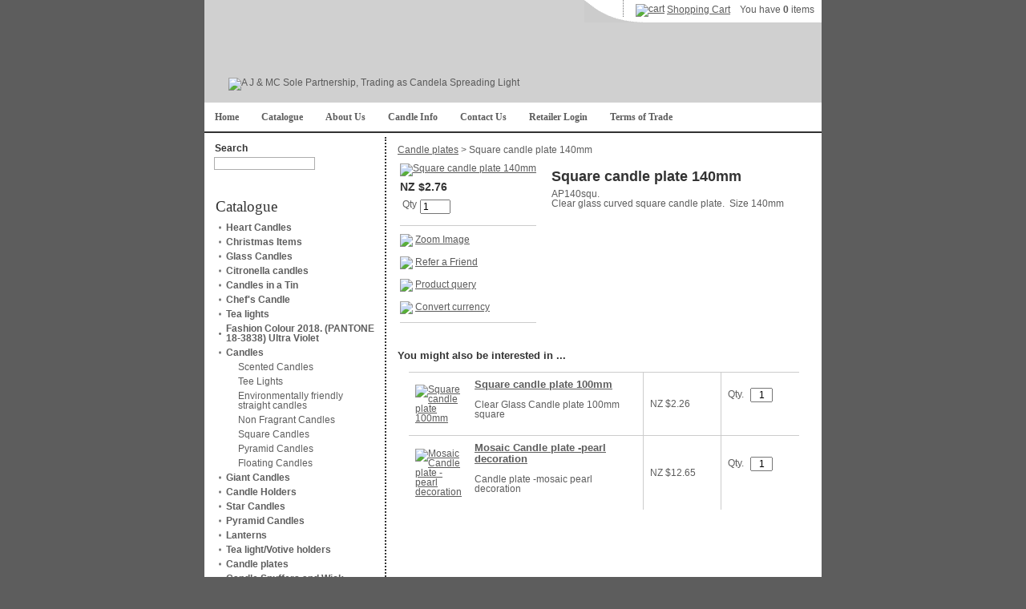

--- FILE ---
content_type: text/html; charset=iso-8859-1
request_url: http://www.candela.co.nz/shop/Candle+plates/Square+candle+plate+140mm.html
body_size: 10308
content:
<!DOCTYPE html PUBLIC "-//W3C//DTD XHTML 1.0 Transitional//EN" "http://www.w3.org/TR/xhtml1/DTD/xhtml1-transitional.dtd">
<html lang="en">
<head>







	<title>Candles and Candle holders</title>

	<meta name="description" content="Candela imports natural wax candles and Ethnic &amp; Western design Candle holders. We are a wholesale candle company that sells through our website or wholesale stores." />
	<meta name="keywords" content="Candles,Wholesale candles,candleholders,Tapers,Pillars,Palm wax candles, Candle holders, Hurricane lamps,candelabras" />
	<meta name="robots" content="" />
<link rel="canonical" href="http://www.candela.co.nz/shop/Candle+plates/Square+candle+plate+140mm.html" />





	<meta property='og:image' content='https://secure.zeald.comhttps://zdn.nz/site/candela/images/items/P1000914.1.jpg'/>
	


	<!-- BLOCK:Head -->

	

	<style type='text/css'>





  @import "/candela/stylesheet/x_b/chrome/c/NTcF0anL-7RmNbOZj/template/190/template_style.css";
  @import "/candela/stylesheet/x_b/chrome/c/NTcF0anL-7RmNbOZj/page/68/page_style.css";



  



		
	</style>
	<script language="javascript" type="text/javascript">var doonload=false;</script>
  <script src="http://www.candela.co.nz/process/x_g/NTcF0anL%2djxF8b0Mj/mv_display/zest_controller.js" type="text/javascript" language="javascript" ></script>

	<script language="javascript" type="text/javascript">//<![CDATA[
function ajax_topcart_content() { var a = arguments; ;x = rs_init_object( 'POST', "/candela/process", "nc=1", "mv_display=ajax_action_ajax_topcart_content&remote_sub=ajax_topcart_content&mv_pc=S&id=nsession", Array.prototype.slice.call(arguments).slice(0, a.length-1 ),          a[a.length-1]
);}

//]]></script>
<script language="javascript" type="text/javascript">//<![CDATA[

	function retrieve_price() { var a = arguments; ;x = rs_init_object( 'POST', "/candela/process", "nc=1", "mv_display=ajax_action_retrieve_price&remote_sub=retrieve_price&mv_pc=S&id=nsession", Array.prototype.slice.call(arguments).slice(0, a.length-1 ),          a[a.length-1]
);}


function update_specials( sku, rrp, now ) {
	var price_rrp = document.getElementById( 'price_rrp_' + sku );
	if ( !price_rrp ) return;
	price_rrp.innerHTML = rrp;
        if(document.getElementById( 'price_now_' + sku )){
	document.getElementById( 'price_now_' + sku ).innerHTML = now;
        }
	// calculate the saving
	var re = /^(\D*)/;
	var symbol = rrp.match( re, '$1' )[0];
	var rf = /[^0-9\.]+/g;
        rrp = parseFloat( rrp.replace( rf, '' ) );
        now = parseFloat( now.replace( rf, '' ) );
	var diff = ( rrp - now ).toFixed( 2 );
	document.getElementById( 'price_save_' + sku ).innerHTML = symbol + diff;
}

var option_values = {};
var options = {};
var qty = {};

function recalc_quantity( el, sku, qty ){
	 recalc_price( el, sku, qty );
}

window.price_hooks = new Array();
function recalc_price( el, sku, qty ) {
	if( typeof qty === 'undefined' ){
               var qtyfield = el.form.mv_order_quantity;        
               if( typeof qtyfield === 'undefined' ){
                    qty = 1;
               }else{
                    qty = el.form.mv_order_quantity.value;      
                }
	}
	form = el.form;
	if ( !sku ) sku = el.form.mv_order_item.value;
	if ( !sku ) return alert( 'Cannot determine product sku' );
	if ( !option_values[sku] ) option_values[sku] = new Array();

	// if form exist
	// then do the mapping of option_values
	if(form) {
		if( form.mv_item_option ){
			var optNames = form.mv_item_option.tagName ? new Array( form.mv_item_option ) : form.mv_item_option;
			for( var i = 0; i < optNames.length; i++ ) {
				var name = optNames[i].value;
				option_values[sku].push( name + '::' + input_value( form.elements[ 'mv_order_' + name ] ) );
			}
		}
		if( form.mv_sku){
			var optNames = form.mv_sku.tagName ? new Array( form.mv_sku ) : form.mv_sku;
			for( var i = 0; i < optNames.length; i++ ) {
				var name = optNames[i].value;
				option_values[sku].push(input_value( form.elements[ 'mv_sku' ] ) );
			}
		}
	}

    set_calculating(sku);
    retrieve_price( sku, option_values[sku].join('||'), '', qty, function( content ) {
		content = content.replace( /^\s*/, '' );
		content = content.replace( /\s*$/, '' );
		var prices = content.split( '||' );
		if ( prices.length != 2 ) return;
		var price_el = document.getElementById( 'product_price_' + sku );
	        // add google Microdata - price support
                //prices[0].replace( /^\D*/, '' )
		if ( price_el ) price_el.innerHTML = '<span itemprop="price">'+prices[0]+'</span>';

		// do we need to update a specials box?
		update_specials( sku, prices[1], prices[0] );

		// fire off an update price event
		var hooks = window.price_hooks;
		if (hooks.length) {
			for (var i=0; i < hooks.length; i++) {

				// if a hook was defined, fire it passing the new price data
				if (typeof hooks[i] == 'function') {
					hooks[i](sku, prices[1], prices[0]);
				}
			}
		}
	} );
}
function set_calculating(sku) {
    var el = document.getElementById('product_price_'+sku);
    if ( el ) {
        el.innerHTML = '&nbsp;<span style="font-size:smaller;">Calculating...</span>';
    }
}



function ajax_retrieve_image() { var a = arguments; ;x = rs_init_object( 'POST', "/candela/process", "nc=1", "mv_display=ajax_action_ajax_retrieve_image&remote_sub=ajax_retrieve_image&mv_pc=S&id=nsession", Array.prototype.slice.call(arguments).slice(0, a.length-1 ),          a[a.length-1]
);}


// method to cache & swap images as requested
window.image_cache = new Object();
function swapImage( src, imageId, width ) {
	if ( !imageId ) imageId = 'prodimg';
	if ( window.image_cache[src] ) {
		document.getElementById( imageId ).src = window.image_cache[src];
	} else {
		var wrap = document.getElementById( imageId + '_wrap' );
		wrap.innerHTML = '<img src="/interchange-5/en_US/throbber.gif" title="Loading..." />';
		ajax_retrieve_image( src, imageId, width, function( content ) {
			wrap.innerHTML = content;
			window.image_cache[src] = document.getElementById( imageId ).src;
		} );
	}
}


//]]></script>

	
	










	<!-- /BLOCK:Head -->
</head>
<body class="body ">










<!-- noindex -->
	

	
	  
	

	
	







<div class="wrapper">
    <div class="header">
        <div class="content_header">
	<div id="c150" class="component_ContentDisplay_Header" data-parent="190">
	
		
		<div class="header_inner">
			<a  href="http://www.candela.co.nz/"><img id="logo" src="https://zdn.nz/site/candela/images/basic_theme/logo.gif" alt="A J & MC Sole Partnership,  Trading as Candela Spreading Light" title="A J & MC Sole Partnership,  Trading as Candela Spreading Light" /></a>
			
			<div class="header_alt">
				<div class="content_header_alt">
	<div id="c273" class="component_OrderProcess_TopCart" data-parent="150">
	






<script src="http://www.candela.co.nz/process/x_lv/1%2e4/mv_display/ajax.js" type="text/javascript" language="javascript" ></script>









<div id="mini_cart">



<div class="mini_cart">


	
    
      
    
	<a href="https://secure.zeald.com/candela/basket.html" rel="nofollow"><img src="https://zdn.nz/site/candela/images/basic_theme/cart.gif" alt="cart"/></a>

    
	<a href="https://secure.zeald.com/candela/basket.html" rel="nofollow" class="cart_text_size">Shopping Cart</a>


      
<span class="topcart_items">


	&nbsp;&nbsp;    You have <strong>0</strong> items &nbsp;&nbsp;

    
    


</span>

        
    






</div>

</div>



	</div>
		</div>
			</div>
			
		</div>

	</div>
		</div>
    </div>
    <table class="menu_bar" cellpadding="0" cellspacing="0"><tr><td>
        <div class="content_menubar">
	<div id="c120" class="component_Navigation_ContentTabs" data-parent="190">
	

<div class="content_tabs">
	






	<nav id="content-tabs-mega-menu">
		
	

		<ul>
			
				<li class="tab  home ">
					

					<a href="http://www.candela.co.nz/" >Home</a>
					
				</li>
			
				<li class="tab  sel ">
					

					<a href="http://www.candela.co.nz/shop.html" >Catalogue</a>
					
				</li>
			
				<li class="tab  ">
					

					<a href="http://www.candela.co.nz/About+Us.html" rel="nofollow">About Us</a>
					
				</li>
			
				<li class="tab  ">
					

					<a href="http://www.candela.co.nz/Candle+Info.html" rel="nofollow">Candle Info</a>
					
				</li>
			
				<li class="tab  ">
					

					<a href="http://www.candela.co.nz/Contact+Us.html" >Contact Us</a>
					
				</li>
			
				<li class="tab  ">
					

					<a href="https://secure.zeald.com/candela/customerservice.html" >Retailer Login</a>
					
				</li>
			
				<li class="tab  ">
					

					<a href="http://www.candela.co.nz/Terms+of+Trade.html" rel="nofollow">Terms of Trade</a>
					
				</li>
			
		</ul>
	</nav>






</div>

	</div>
		</div>
	</td></tr></table>
	<table border="0" cellpadding="0" cellspacing="0" class="document">
		<tr>
			<td class="col_left">
				<!--Left col start-->
				
				<div class="content_left">
	<div id="c200" class="component_Navigation_SearchBox" data-parent="190">
	
<div class='search_box'>

<div class='search_title'>Search</div>
<form action="https://secure.zeald.com/candela/results.html" method="get">
<input type="text" name="q" class="search_criteria"  /><input  type="submit" class="zbtn search_button" value="Search" style="background:url( https://zdn.nz/site/candela/images/basic_theme/btn_search_go.gif ) no-repeat; width:28px; height:19px;" />
</form>
</div>

	</div>
		</div><div class="content_left">
	<div id="c199" class="component_Navigation_ProductDropMenu" data-parent="190">
	

	
           
       



<!-- noindex -->

    









<div id="drop_menu">






		<div class="drop_menu_title">
			<h6>Catalogue</h6>
		</div>
		


<script language="javascript" type="text/javascript">
<!--
	function h(div) {
		div = document.getElementById(div);
		var cur = Number(div.className.slice(-1));
		cur = (cur == 1 ? 2 : 1);
		div.className = div.className.slice(0,-1) + cur;
	}
// -->
</script>
<script src="http://www.candela.co.nz/process/x_g/NTcF0anL%2djxF8b0Mj/mv_display/droptreejs_fe.js" type="text/javascript" language="javascript" ></script>
			<ul id="cmdt_0_0" class="dt_lvl0">
				<li class="sel" id="cmfirst">
					<div id="cmdt_1_1d" class="dt_istate1" onclick=""><a href="http://www.candela.co.nz/shop/HeartCandles.html">Heart Candles</a></div><input type="hidden" name="move_item_drag" value="" class="move-item-inputs">
				</li>
				<li class="sel">
					<div id="cmdt_1_2d" class="dt_istate1" onclick=""><a href="http://www.candela.co.nz/shop/Christmas+Items.html">Christmas Items</a></div><input type="hidden" name="move_item_drag" value="" class="move-item-inputs">
				</li>
				<li class="sel">
					<div id="cmdt_1_3d" class="dt_istate1" onclick=""><a href="http://www.candela.co.nz/shop/Glass+Candles.html">Glass Candles</a></div><input type="hidden" name="move_item_drag" value="" class="move-item-inputs">
				</li>
				<li class="sel">
					<div id="cmdt_1_4d" class="dt_istate1" onclick=""><a href="http://www.candela.co.nz/shop/Citronella+candles.html">Citronella candles</a></div><input type="hidden" name="move_item_drag" value="" class="move-item-inputs">
				</li>
				<li class="sel">
					<div id="cmdt_1_5d" class="dt_istate1" onclick=""><a href="http://www.candela.co.nz/shop/Candles+in+a+Tin.html">Candles in a Tin</a></div><input type="hidden" name="move_item_drag" value="" class="move-item-inputs">
				</li>
				<li class="sel">
					<div id="cmdt_1_6d" class="dt_istate1" onclick=""><a href="http://www.candela.co.nz/shop/Chefs+Candle.html">Chef's Candle</a></div><input type="hidden" name="move_item_drag" value="" class="move-item-inputs">
				</li>
				<li class="sel">
					<div id="cmdt_1_7d" class="dt_istate1" onclick=""><a href="http://www.candela.co.nz/shop/Tea+lights.html">Tea lights</a></div><input type="hidden" name="move_item_drag" value="" class="move-item-inputs">
				</li>
				<li class="sel">
					<div id="cmdt_1_8d" class="dt_istate1" onclick=""><a href="http://www.candela.co.nz/shop/Fashion+Colour+2018.html">Fashion Colour 2018.  (PANTONE 18-3838) Ultra Violet</a></div><input type="hidden" name="move_item_drag" value="" class="move-item-inputs">
				</li>
				<li class="sel">
					<div id="cmdt_1_9d" class="dt_state1" onclick="dropit('cmdt_1_9');"><span class="dt_link"><a href="http://www.candela.co.nz/shop/Candles.html">Candles</a></span></div><input type="hidden" name="move_item_drag" value="" class="move-item-inputs">
					<ul id="cmdt_1_9" class="dt_lvl1">
					<script language="javascript" type="text/javascript">dropinit=1;dropit('1;cmdt_1_9');</script>
						<li id="cm_lvl2_first">
							<div id="cmdt_2_10d" class="dt_istate1" onclick=""><a href="http://www.candela.co.nz/shop/Candles/Scented+Candles.html">Scented Candles</a></div><input type="hidden" name="move_item_drag" value="" class="move-item-inputs">
						</li>
						<li>
							<div id="cmdt_2_11d" class="dt_istate1" onclick=""><a href="http://www.candela.co.nz/shop/Candles/Tee+Lights.html">Tee Lights</a></div><input type="hidden" name="move_item_drag" value="" class="move-item-inputs">
						</li>
						<li>
							<div id="cmdt_2_12d" class="dt_istate1" onclick=""><a href="http://www.candela.co.nz/shop/Candles/Environmentally+friendly+straight+candles.html">Environmentally friendly straight candles</a></div><input type="hidden" name="move_item_drag" value="" class="move-item-inputs">
						</li>
						<li>
							<div id="cmdt_2_13d" class="dt_istate1" onclick=""><a href="http://www.candela.co.nz/shop/Candles/Non+Fragrant+Candles.html">Non Fragrant Candles</a></div><input type="hidden" name="move_item_drag" value="" class="move-item-inputs">
						</li>
						<li>
							<div id="cmdt_2_14d" class="dt_istate1" onclick=""><a href="http://www.candela.co.nz/shop/Candles/Square+Candles.html">Square Candles</a></div><input type="hidden" name="move_item_drag" value="" class="move-item-inputs">
						</li>
						<li>
							<div id="cmdt_2_15d" class="dt_istate1" onclick=""><a href="http://www.candela.co.nz/shop/Candles/Pyramid+Candles.html">Pyramid Candles</a></div><input type="hidden" name="move_item_drag" value="" class="move-item-inputs">
						</li>
						<li>
							<div id="cmdt_2_16d" class="dt_istate1" onclick=""><a href="http://www.candela.co.nz/shop/Candles/Floating+Candles.html">Floating Candles</a></div><input type="hidden" name="move_item_drag" value="" class="move-item-inputs">
						</li>
					</ul>
				</li>
				<li class="sel">
					<div id="cmdt_1_17d" class="dt_istate1" onclick=""><a href="http://www.candela.co.nz/shop/Giant+Candles.html">Giant Candles</a></div><input type="hidden" name="move_item_drag" value="" class="move-item-inputs">
				</li>
				<li class="sel">
					<div id="cmdt_1_18d" class="dt_istate1" onclick=""><a href="http://www.candela.co.nz/shop/Candle+Holders.html">Candle Holders</a></div><input type="hidden" name="move_item_drag" value="" class="move-item-inputs">
				</li>
				<li class="sel">
					<div id="cmdt_1_19d" class="dt_istate1" onclick=""><a href="http://www.candela.co.nz/shop/Star+Candles.html">Star Candles</a></div><input type="hidden" name="move_item_drag" value="" class="move-item-inputs">
				</li>
				<li class="sel">
					<div id="cmdt_1_20d" class="dt_istate1" onclick=""><a href="http://www.candela.co.nz/shop/Pyramid+Candles.html">Pyramid Candles</a></div><input type="hidden" name="move_item_drag" value="" class="move-item-inputs">
				</li>
				<li class="sel">
					<div id="cmdt_1_21d" class="dt_istate1" onclick=""><a href="http://www.candela.co.nz/shop/Lanterns.html">Lanterns</a></div><input type="hidden" name="move_item_drag" value="" class="move-item-inputs">
				</li>
				<li class="sel">
					<div id="cmdt_1_22d" class="dt_istate1" onclick=""><a href="http://www.candela.co.nz/shop/Tea+lightVotive+holders.html">Tea light/Votive holders</a></div><input type="hidden" name="move_item_drag" value="" class="move-item-inputs">
				</li>
				<li class="sel">
					<div id="cmdt_1_23d" class="dt_istate1" onclick=""><a href="http://www.candela.co.nz/shop/Candle+plates.html">Candle plates</a></div><input type="hidden" name="move_item_drag" value="" class="move-item-inputs">
				</li>
				<li class="sel">
					<div id="cmdt_1_24d" class="dt_istate1" onclick=""><a href="http://www.candela.co.nz/shop/Candle+Snuffers+and+Wick+Trimmers.html">Candle Snuffers and Wick Trimmers</a></div><input type="hidden" name="move_item_drag" value="" class="move-item-inputs">
				</li>
				<li class="sel">
					<div id="cmdt_1_25d" class="dt_state1" onclick="dropit('cmdt_1_25');"><span class="dt_link"><a href="http://www.candela.co.nz/shop/OTHER+ITEMS+FROM+CANDELA.html">OTHER ITEMS FROM CANDELA</a></span></div><input type="hidden" name="move_item_drag" value="" class="move-item-inputs">
					<ul id="cmdt_1_25" class="dt_lvl1">
					<script language="javascript" type="text/javascript">dropinit=1;dropit('1;cmdt_1_25');</script>
						<li id="cm_lvl2_first">
							<div id="cmdt_2_26d" class="dt_istate1" onclick=""><a href="http://www.candela.co.nz/shop/OTHER+ITEMS+FROM+CANDELA/Thermometer+IndoorOutdoor+MaximumMinimum.html">Thermometer Indoor/Outdoor Maximum/Minimum</a></div><input type="hidden" name="move_item_drag" value="" class="move-item-inputs">
						</li>
					</ul>
				</li>
				<li class="sel">
					<div id="cmdt_1_27d" class="dt_istate1" onclick=""><a href="http://www.candela.co.nz/shop/IBC+Tank+outlet+Parts.html">IBC Tank outlet Parts</a></div><input type="hidden" name="move_item_drag" value="" class="move-item-inputs">
				</li>
				<li class="sel">
					<div id="cmdt_1_28d" class="dt_istate1" onclick=""><a href="http://www.candela.co.nz/shop/Fitbit+Charge+3+smart+watch+strap.html">Fitbit Charge 3 smart watch strap</a></div><input type="hidden" name="move_item_drag" value="" class="move-item-inputs">
				</li>
			</ul>

</div>

<!-- index -->


	</div>
		</div>
				<!--left col end-->
			</td>
			<td class="content content_leftonly">
				<!-- index -->
				<div class="content_main">
	<div id="c413" class="component_Navigation_BreadCrumb" data-parent="190">
	
<!-- noindex -->

<div class="breadcrumb" itemprop="breadcrumb">
	 


<a href="http://www.candela.co.nz/shop/Candle+plates.html">Candle plates</a> > Square candle plate 140mm</div>


<!-- index -->

	</div>
		</div><div class="content_main">
	<div id="c68" class="component_ProductDisplay_ProductView" data-parent="">
	






	





















	










<script language="javascript" type="text/javascript">//<![CDATA[


	function showCurrencyConverter(price) {
	price = price.match(/[\d\.]+/g);
      var url = 'http://www.candela.co.nz/currency_converter/x_price/productprice.html';
      url = url.replace('productprice',price);
      oWindow = window.open(url,'currencyconverter','width=300,height=250,scrollbars=1,resizable=1');
	}


//]]></script>






<table id="saleitem">
	<tr>
		<td class="c1">
			
<span id="prodimg_AP140squ_wrap"><a href="https://zdn.nz/site/candela/images/large/P1000914.JPG" target="nwindow" rel="nofollow" class="but"><img src="https://zdn.nz/site/candela/images/items/P1000914.1.jpg" class="prodimg" alt="Square candle plate 140mm" id="prodimg_AP140squ"/></a></span><br />

			
<div class="price"><meta itemprop="price" content="2.76" /><span id="product_price_AP140squ">NZ $2.76</span> </div>

			

			<script language="javascript" type="text/javascript">//<![CDATA[

				function validate_product_form( form ) {
					var sku = form.mv_order_item.value;
                                        if (typeof(form.mv_order_quantity) != 'undefined' && parseFloat(form.mv_order_quantity.value) < 1){ form.mv_order_quantity.value = parseFloat(form.mv_order_quantity.value);}
					if( typeof( validate_options ) == 'object' && typeof( validate_options[sku] ) == 'function' ) {
						return validate_options[sku]( form );
					}
					return true;
				}

                    	        function get_optioned_price( sku ) {
                                         var pr = document.getElementById('product_price_'+sku).innerHTML;
                                         return pr.replace(',','');
                                }

			
//]]></script>
			<form action="https://secure.zeald.com/candela/process/x_68/shop+Candle+plates+Square+candle+plate+140mm.html" method="POST" id="prodform" name="prodform" onsubmit="return validate_product_form( this );">
			<input type="hidden" name="mv_doit" value="refresh" />
			<input type="hidden" name="mv_session_id" value="nsession" />
			<input type="hidden" name="mv_cartname" value="main" />
			<input type="hidden" name="z_bounce" value="1" />
			<input type="hidden" name="mv_successpage" value="basket/x_addtocart/AP140squ" />
			<input type="hidden" name="mv_nextpage" value="basket/x_addtocart/AP140squ" />
			<input type="hidden" name="mv_order_item" value="AP140squ" />
			<input type="hidden" name="mv_click" value="track_sku" />
			<table>
				<tr>
					<td>Qty</td>
					<td><input value="1" name="mv_order_quantity" type="text" class="qty"/></td>
					<td><input  type="submit" class="zbtn btn_addcart add_to_cart_button" value="Add To Cart" style="background:url( https://zdn.nz/site/candela/images/basic_theme/btn_add.gif ) no-repeat; width:81px; height:19px;" /></td>
				</tr>
			</table>
		</form>

			


			

		<div id="product_tools">
			<div><a href="https://zdn.nz/site/candela/images/large/P1000914.JPG" target="nwindow" rel="nofollow" class="ico"><img src="https://zdn.nz/site/candela/images/basic_theme/images.gif" style="vertical-align:middle;"/></a> <a href="https://zdn.nz/site/candela/images/large/P1000914.JPG" target="nwindow" rel="nofollow" class="but">Zoom Image</a></div>
			<br/><div><a href="http://www.candela.co.nz/referral/x_catid//sku/AP140squ.html" rel="nofollow" class="ico"><img src="https://zdn.nz/site/candela/images/basic_theme/ico_refer.gif" style="vertical-align:middle;"/></a> <a href="http://www.candela.co.nz/referral/x_catid//sku/AP140squ.html" rel="nofollow" class="but">Refer a Friend</a></div>
			<br/><div><a href="http://www.candela.co.nz/enquiry/x_catid//sku/AP140squ.html" rel="nofollow" class="ico"><img src="https://zdn.nz/site/candela/images/basic_theme/ico_email.gif" style="vertical-align:middle;"/></a> <a href="http://www.candela.co.nz/enquiry/x_catid//sku/AP140squ.html" rel="nofollow" class="but">Product query</a></div>
			<br/><div><a href="javascript:showCurrencyConverter(get_optioned_price('AP140squ'));" class="ico"><img src="https://zdn.nz/site/candela/images/basic_theme/ico_currency.gif" style="vertical-align:middle;"/></a> <a href="javascript:showCurrencyConverter(get_optioned_price('AP140squ'));">Convert currency</a></div>
		</div>

		
		</td>
		<td class="c2">
			
			
			<h1>Square candle plate 140mm</h1>
			


			<div id="product_text">
				AP140squ.<br />
Clear glass curved square candle plate.&#160; Size 140mm
				
			</div>
		</td>
	</tr>
</table>







	</div>
		</div><div class="content_main">
	<div id="c304" class="component_ProductDisplay_CrossSellHorizontal" data-parent="68">
	
<section class="cross-sell">
	
		<h3>You might also be interested in ...</h3>




	
	
		<div class="content_cross_results">
	<div id="c426" class="component_ProductDisplay_CatView" data-parent="68">
	
<div id="feedback"></div>














































<script language="javascript" type="text/javascript">//<![CDATA[

	function validate_cat_form( form ) {
		var sku = form.mv_order_item.value;
                if (typeof(form.mv_order_quantity) != 'undefined' && parseFloat(form.mv_order_quantity.value) < 1){  form.mv_order_quantity.value = parseFloat(form.mv_order_quantity.value);}
		if( typeof( validate_options ) == 'object' && typeof( validate_options[sku] ) == 'function' ) {
			return validate_options[sku]( form );
		}
		return true;
	}

//]]></script>






<table class="catview">
	
	
	<tr>
		<td class="img"><a href="http://www.candela.co.nz/shop/Candle+plates/Square+candle+plate+100mm.html"><span id="prodimg_AP100squ_wrap"><img src="https://zdn.nz/site/candela/images/thumb/P1000914_thumb.jpg" alt="Square candle plate 100mm" id="prodimg_AP100squ" /></span></a></td>
		<td class="item">
			<h4><a href="http://www.candela.co.nz/shop/Candle+plates/Square+candle+plate+100mm.html">Square candle plate 100mm</a></h4>
			
			<p>Clear Glass Candle plate 100mm square</p>
		</td>
		
		<td class="price">
			<meta itemprop="price" content="2.26" /><span id="product_price_AP100squ">NZ $2.26</span> 
			
		</td>
		
		
		<td class="order"><form action="https://secure.zeald.com/candela/process/x_426/shop+Candle+plates+Square+candle+plate+140mm.html" method="POST" name="prodform" onsubmit="return validate_cat_form( this );">
				<input type="hidden" name="mv_doit" value="refresh" />
				<input type="hidden" name="mv_session_id" value="nsession" />
				<input type="hidden" name="mv_cartname" value="main" />
				<input type="hidden" name="z_bounce" value="1" />
				<input type="hidden" name="mv_successpage" value="basket" />
				<input type="hidden" name="mv_nextpage" value="basket" />
				<input type="hidden" name="mv_order_item" value="AP100squ" />
				<input type="hidden" name="mv_click" value="track_sku" />
				Qty. <input value="1" name="mv_order_quantity" type="text" class="qty"/><br />
				
				<input  type="submit" class="zbtn cat_btn add_to_cart_button" value="Add To Cart" style="background:url( https://zdn.nz/site/candela/images/basic_theme/btn_add.gif ) no-repeat; width:81px; height:19px;" />
				</form></td>
	</tr>
	
	<tr>
		<td class="img"><a href="http://www.candela.co.nz/shop/Candle+plates/Mosaic+Candle+plate+-pearl+decoration-2.html"><span id="prodimg_D6plate_wrap"><img src="https://zdn.nz/site/candela/images/thumb/DSC_0046.JPG" alt="Mosaic Candle plate -pearl decoration" id="prodimg_D6plate" /></span></a></td>
		<td class="item">
			<h4><a href="http://www.candela.co.nz/shop/Candle+plates/Mosaic+Candle+plate+-pearl+decoration-2.html">Mosaic Candle plate -pearl decoration</a></h4>
			
			<p>Candle plate -mosaic pearl decoration</p>
		</td>
		
		<td class="price">
			<meta itemprop="price" content="12.65" /><span id="product_price_D6plate">NZ $12.65</span> 
			
		</td>
		
		
		<td class="order"><form action="https://secure.zeald.com/candela/process/x_426/shop+Candle+plates+Square+candle+plate+140mm.html" method="POST" name="prodform" onsubmit="return validate_cat_form( this );">
				<input type="hidden" name="mv_doit" value="refresh" />
				<input type="hidden" name="mv_session_id" value="nsession" />
				<input type="hidden" name="mv_cartname" value="main" />
				<input type="hidden" name="z_bounce" value="1" />
				<input type="hidden" name="mv_successpage" value="basket" />
				<input type="hidden" name="mv_nextpage" value="basket" />
				<input type="hidden" name="mv_order_item" value="D6plate" />
				<input type="hidden" name="mv_click" value="track_sku" />
				Qty. <input value="1" name="mv_order_quantity" type="text" class="qty"/><br />
				
				<input  type="submit" class="zbtn cat_btn add_to_cart_button" value="Add To Cart" style="background:url( https://zdn.nz/site/candela/images/basic_theme/btn_add.gif ) no-repeat; width:81px; height:19px;" />
				</form></td>
	</tr>
	
	
</table>




	</div>
		</div>
	
</section>
	</div>
		</div>
                <!-- noindex -->
			</td>
		</tr>
	</table>
  <div class="prefooter">
	
  </div>
	<div class="footer">
		<div class="content_footer">
	<div id="c148" class="component_ContentDisplay_Footer" data-parent="190">
	







<div class="std_footer">
		<div class="content_footer_menu">
	<div id="c198" class="component_Navigation_Menu" data-parent="190">
	
<div class="menu">


	<ul>
		<li class="menu menu_first"><a class="menu menu_first" href="http://www.candela.co.nz/Home.html">Home</a></li>
		<li class="menu"><a class="menu" href="http://www.candela.co.nz/websitemap.html">Site Map</a></li>
		<li class="menu"><a class="menu" href="#">Back to top</a></li></ul>

</div>



	</div>
		</div>
		<div class="copyright"><span class="footer_link"></span>2006 A J & MC Sole Partnership,  Trading as Candela Spreading Light. All rights reserved.</div>
</div>



<div id="pop-overlay" style="display: none;"></div>
<div id="pop-overlay-inner" style="display: none;">
	<button class="close"></button>
</div>
<script language="javascript" type="text/javascript">//<![CDATA[

	(function() {
		var body = document.querySelector('body');
		var popOverlay = document.getElementById('pop-overlay');
		var popInner = document.getElementById('pop-overlay-inner');

		
		var clearPop = function() {
			body.className = body.className.
				replace(/[\w-_]*pop-overlay[\w-_]*/g, '').
				replace(/\s+/, ' ').
				trim();
		}
		popInner.querySelector('.close').addEventListener('click', function(event) {
			event.stopPropagation();
			event.preventDefault();
			clearPop();
		});
			
		// bind click off the side of filters popup to close
		popInner.addEventListener('click', function(event) {
			event.stopPropagation();
		});
		popOverlay.addEventListener('click', function(event) {
			event.stopPropagation();
			clearPop();
		});
	})();

//]]></script>
	</div>
		</div>
	</div>
</div>


	



	
	

	
	
	
	
	

	
	
	







	

















	
		
	

</body>
</html>



--- FILE ---
content_type: text/css
request_url: http://www.candela.co.nz/candela/stylesheet/x_b/chrome/c/NTcF0anL-7RmNbOZj/template/190/template_style.css
body_size: 6605
content:
html {

}
body {
color: #5d5d5d;
background: #5d5d5d;
margin: 0;
padding:0;
text-align:center; font-family: Verdana, Sans-serif;
font-size:90%;
}
form {
margin: 0;
padding: 0;
}
p,td,div,h1,h2,h3,h4,h5,h6 {
font-family: Verdana, Sans-serif;
color: #5d5d5d;
}
p {
font: 1em Verdana, Sans-serif;
color: #5d5d5d;
}
th {
font-size:11px;
}
h1 {
font: bold 1.6em Arial, Sans-serif;
color: #333;
margin: 5px 0;
}
h2 {
font: bold 1.2em Georgia, Sans-serif;
color: #333;
margin: 5px 0;
margin: 5px 0;
}
h3 {
font: bold 1.1em verdana, Sans-serif;
color: #333;
margin: 4px 0;
margin: 5px 0;
}
h4 {
font: bold 1.1em Georgia, Sans-serif;
color: #5d5d5d;
margin: 5px 0;
}
h5 {
font: bold 1.2em Georgia, Sans-serif;
color: #333;background:#fff url('/site/candela/images/basic_theme/gradient.jpg') repeat-x top left;padding: 10px 0px 5px 10px;
margin: 3px 0;
margin: 5px 0;
}
h6 {
font: 1em Arial, Sans-serif;
color: red;
margin: 3px 0;
margin: 5px 0;
}
a {
color:#5a5a5a;
text-decoration: underline;
}
a:hover h1, a:hover h2, a:hover h3, a:hover h4, a:hover h5, a:hover h6 {
text-decoration: underline;
}
a:visited {
color: #737373;
}
a:active {
color: #5a5a5a;
text-decoration: underline;
}
a:hover {
color: #5a5a5a;
text-decoration: underline;
}
ul { list-style: square; padding-left: 20px; }
ul ul { padding-left:35px; }
a > img { border-style:none;}
a > img[border] { border-style:solid;}
hr, .hr {
clear:both;
display:block;
height:1px;
border:none;
border-top:solid 1px #ccc;
margin:0.5em 0;
}
ul {
margin-left: 0;
}
input.zbtn, body input.zbtn {
border: none;
cursor:pointer;
text-indent:-1000px;
}
input.btn, body div.wrapper a.btn, body div.wrapper a.btn:active, body div.wrapper a.btn:visited {

padding: 1px 10px;
text-transform: none;
text-decoration: none;
}
body div.wrapper a.btn {
padding-top: 2px;
padding-bottom: 2px;
}
input.btn:hover, body div.wrapper a.btn:hover {
text-decoration: none;
}
.component_ContentDisplay_Content ul li, .component_ProductDisplay_Product .full-description ul li, .component_ProductDisplay_ProductView ul li, .component_ProductDisplay_CatDesc ul li, .component_Misc_WebsiteTest ul li, .component_Membership_Login ul li, .plain_content ul li {
list-style-type: square;
padding-left: 10px;
}
.header {
width: 100%;
}
.menu_bar {
background:#fff;
border-bottom: solid 2px #333333;
margin: 0 0 5px 0;
width: 100%;
}
table.document {
width: 100%;
background: #fff;
clear:both;
}
div.prefooter {
clear:both;
width: 100%;
}
div.prefooter b, div.prefooter p, div.prefooter td, div.prefooter div {
color:#5d5d5d;
}
div.footer {
clear:both;
border-top: solid 2px #333;
background:#d0d0d0;
margin:5px 0;
padding:5px 0;
width: 100%;
}
div.wrapper {
width: 770px;
font-size:80%;
text-align:left;
margin:0px auto;
background: #fff;
}
.content_menubar {
display:block;
float:left;
clear:both;
width:100%;
}
.clear_both {
clear:both;
height:1px;
padding:0;
margin:0;
font-size:1px;
}
#extend_to_bottom {
clear:both;
height:1px;
padding:0;
margin:0;
font-size:1px;
}
div.content_left {
margin-right:5px;
}
div.content_right{
margin-left: px;
}
td.col_left {
vertical-align:top;
width:220px;
padding:0; }
td.content {
vertical-align:top;
}
.content_leftonly {
vertical-align:top;
}
.content_noleft {
vertical-align:top;
padding:0;
margin:0;
}
td.col_right {
vertical-align:top;
width:165px;
padding:0; }
select, input {
font-size: 1em;
}
textarea {
font:11px Verdana, Arial, Sans-serif;
}
.error {
color: red;
font-weight: bold;
}
#pagetitle {
font-family:Verdana, Arial, Sans-serif;
font-size:1.5em;
font-weight:bold;
margin:0.67em 0 0.67em 0;
}
div.menu_bar .left {
float:left;
}
.break {
clear:both;
height:1px;
padding:0;
margin:0;
font-size:1px;
}
#main div.special{border-bottom:solid #8B4 1px;padding:10px 10px 20px;}
#main a.stitle{font-size:11px;font-weight:bold;color:#6A3;}
#special_img{width:130px;padding:5px;text-align:center;background:#FFF;}
#prod_img{float:left;}
#contentfoot{background:#FFF;}
input.txt,textarea.txt{border:solid #333 1px;padding:2px;}
.alr{text-align:right;}
h2 img, h2 span{vertical-align:middle;}
#submenu {
font-family:Verdana, Arial, Sans-serif;
background-color:#ffffff;
border:1px solid #cbbd8d;
padding:10px 10px 15px 10px;
margin-bottom:10px;
}
@media print {
div.header, table.menu_bar, td.col_left, div.content_left, td.col_right, div.footer {
display:none;
}
div.content_main {
width: 90% ;
}
.no-print {
display:none;
}
}
.messagebox {
background:#dff6ae;
padding:20px;
margin:5px 0px;
display:block;
white-space: normal;
text-align:left;
position:relative;
border-radius: 4px;
}
.warningbox, .notice_warning {
background:#FEF9CF;
padding:20px;
margin:5px 0;
display:block;
white-space: normal;
text-align:left;
position:relative;
border-radius: 4px;
}
.errorbox {
min-height:50px;
padding:20px 20px 20px 70px;
background:#FFD7D7 url('/interchange-5/en_US/ico_error.gif') no-repeat scroll 20px 50%;
margin:5px 0px;
display:block;
white-space: normal;
text-align:left;
position:relative;
border-radius: 4px;
}
.errorbox h1 {
color: #DB0000;
}
.site-highlight {
background: #D1150C;
color: #fff;
font-weight: bold;
}
.site-subdued {
background: #eee;
}
.component_Template_Site { margin: 0; margin: 0; padding: 8px 14px; } .mini_cart {
font-family:arial,sans-serif;
position: relative;
}
.mini_cart a {
font-size:1em;
font-weight:normal;
cursor:pointer;
}
.mini_cart table#topcart_standard_content_alt td{
text-align: left;
}
.mini_cart a.cart_text_size {
font-size: 1em;
color: #5b5b5b;
}
.mini_cart img {
vertical-align:middle;
}
.mini_cart .mini_cart_items {
padding-top: 5px;
padding-bottom: 5px;
}
.mini_cart .checkbut {display:none;}
.mini_cart {
color: #5b5b5b;
}
.mini_cart div.mini_cart_message {
background: #fef9cf;
color: #ffa41c;
padding:5px;
padding-bottom:2em;
margin:0px;
display:block;
white-space: normal;
text-align:left;

position:relative;
}
.mini_cart a.close {
position: absolute;
display: block;
width: 50px;
font-size: 11px;
text-align: right;
bottom: 5px;
right: 5px;
}
.mini_cart div.hide_button {
text-align:right;
font-size:0.8em;
}
.mini_cart div.topcart_items{
color: #5d5d5d;
background: #fff;
z-index: 20000;
text-align:left;
padding:12px;
border:1px solid #cacaca;
-moz-box-shadow: 3px 3px 3px #cacaca;
-webkit-box-shadow: 3px 3px 3px #cacaca;
box-shadow: 3px 3px 3px #cacaca;
position: absolute;
top:100%;
right:0;
font-zie:11px;
width:340px;	}
.mini_cart div.topcart_items .item_lines .last_col{
width:23%;
text-align:right;
}
.mini_cart div.topcart_items .item_lines td.image{
padding-right:5px;
}
.mini_cart .price{
font-weight:bold;
font-size:0.9em;
}
.mini_cart div.topcart_items div.top{
clear:both; padding-bottom:5px;
}
.mini_cart div.topcart_items a{
font-weight:normal;
}
.mini_cart div.topcart_items a.link{
color:#878689;
}
.mini_cart div.topcart_items div.top_button{
font-size:0.8em; vertical-align:top;
float:right;
margin-top:-7px;	}
.mini_cart div.topcart_items table.item_lines{
width:100%;
border-top:1px solid #ccc; border-collapse:collapse; }
.mini_cart div.topcart_items table.item_lines tr.row td {
padding-top: 8px;
vertical-align: middle;
line-height:1.5em;
}
.mini_cart div.topcart_items table.item_lines #topcart_items_summary, .mini_cart div.topcart_items div.total_cost, .mini_cart div.topcart_items div.delivery_costs{
display: block;
text-align: right;
width: 100%;
padding:8px 0px;	}
.mini_cart div.topcart_items div.stock_message, .mini_cart div.topcart_items div#mini_ship_message{ color:#FC590C;
font-weight:bold;
margin-left:0;
padding-bottom:8px;
}
.mini_cart div.topcart_items table.item_lines td{
border:none !important;	}
.mini_cart div.topcart_items ul{
float: left;
list-style-type:none;
width:100%;
border-bottom:1px solid #ccc;
padding: 10px 5px 0px 0px;
}
.mini_cart div.topcart_items ul.button_section{
border:none;
font-size:0.8em;
}
.mini_cart div.topcart_items ul.total_cost li{
width:97%;
text-align:right;
}
.mini_cart div.topcart_items .shipping_section{
border-top:1px solid #ccc;	padding-top:10px;
margin-top:15px
}
.mini_cart div.topcart_items .shipping_section .shipmode{
font-size:0.8em;
}
.mini_cart div.topcart_items ul li{
float:left;
width:70%;
font-size:1.2em;
padding-right:0px;
}
.mini_cart div.topcart_items li.right{
text-align:right;
width:30%;
}
.mini_cart div.topcart_items ul#discounts_section li{
width:30%;
}
.mini_cart div.topcart_items ul#discounts_section li.right{
width:70%;
text-align:left;
} .mini_cart div.topcart_items li.discount{
color:#ff1111;
font-size:1em;
}
.mini_cart div.topcart_items .footer_section{
background:#dee6cc;
padding:5px;
}
.component_OrderProcess_TopCart { border-left: dotted 1px #6c6d6f;
margin: 0; margin: 0; padding: 5px 0px 0 15px; } .#c273.component_OrderProcess_TopCart {WIDTH: 215px! important;}#c273.component_OrderProcess_TopCart .mini_cart_message {display:none;} #c273.component_OrderProcess_TopCart { border-left: dotted 1px #6c6d6f;
margin: 0; padding: 5px 0px 0 15px; } .#c273.component_OrderProcess_TopCart {WIDTH: 215px! important;}#c273.component_OrderProcess_TopCart .mini_cart_message {display:none;} .plain_content {
height: 100%;
}
.component_ContentDisplay_Content { margin: 0; margin: 0; padding: 8px 14px; } #c410.component_ContentDisplay_Content { padding: 0px; } .search_box {
display:inline;
margin:0;
padding:0;
}
.search_box form {
line-height:0px;
margin:0 7px 0 7px;
padding:0 0 0 0;
display:inline;
}
.search_box input {
margin:0;
vertical-align:middle;
}
.search_box input.search_button {
margin-left:4px;
}
.search_box .search_title {
margin:3px 0px 3px 8px;
font-size:1em;
color:#333;
font-weight:bold;
}
.search_box .search_criteria {
width:120px;
border:solid 1px #adadad;
}
.search_box .cnr_btmleft {display:none;}
.component_Navigation_SearchBox { background: #fff url('https://zdn.nz/site/candela/images/basic_theme/gradient.jpg') repeat-x top left;
margin: 0; margin: 0; padding: 5px 0px 20px 0px; } #c200.component_Navigation_SearchBox { background: #fff url('https://zdn.nz/site/candela/images/basic_theme/gradient.jpg') repeat-x top left;
margin: 0; padding: 5px 0px 20px 0px; } .breadcrumb {
padding: 10px 14px 0 0;
}
.component_Navigation_BreadCrumb { margin: 0; margin: 0; padding: 8px 14px;padding-top: 0;
padding-bottom: 0; } #c413.component_Navigation_BreadCrumb { padding-top: 0;
padding-bottom: 0; } div.menu ul {
margin:0;
padding:0;
list-style:none;
}
div.menu li {
float:left;
margin-bottom:6px;
}
div.menu li a {
padding:0 7px;
border-left: solid 1px #bdbdbd;
}
div.menu li a, div.menu li a:hover, div.menu li a:visited, div.menu li a:active {
color: #575757;
text-decoration: none;
}
div.menu li a.menu_first {
border-left: none;
}
.component_Navigation_Menu { margin: 0; margin: 0; padding: 0; } #drop_menu {

}
#dropmenu div {

margin:0;
}
#dropmenu span {

margin:0;
}
#drop_menu li{
display:block;
cursor:pointer;
;

border:none;
margin:0;
}
#drop_menu img{
margin:0;

}
#drop_menu a{
margin:0;

}
#cmdt_0_0 ul{

display:none;
}
#cmdt_0_0{

border-top:none;
}
#drop_menu ul.dt_lvl0 li div a {
font-size:1em;
font-weight: normal;

}
#drop_menu ul.dt_lvl1 li div a {
font-size:1em;
font-weight: normal;

}
#drop_menu .dt_link, #drop_menu li div a{
display:block;
padding-left:14px;

}
#drop_menu div.dt_state1 .dt_link{
background: url('/site/candela/images/basic_theme/menu_plus.gif') no-repeat center left;

}
#drop_menu div.dt_state2 .dt_link{
background: url('/site/candela/images/basic_theme/menu_plus.gif') no-repeat center left;

}
#drop_menu li div a {
background: url('/site/candela/images/basic_theme/menu_plus.gif') no-repeat center left;

}
#drop_menu .dt_link a{
background: none;
padding-left:0;
display:inline;

}
#drop_menu li div{
padding:3px 8px 3px 8px;
margin:0;

}
#drop_menu ul{
margin:0;
padding:0;
list-style:none;

}
#drop_menu .dt_lvl0 li {
background: #fff;

}
#drop_menu .dt_lvl1 li {
background: #fff;

}
#drop_menu .dt_lvl2 li {

}
#drop_menu li a { color: #5e5e5e; }#drop_menu li a:hover { color: #5e5e5e; }#drop_menu li a:visited { color: #5e5e5e;}#drop_menu li a:active { color: #5e5e5e;}
#drop_menu li.sel li a { color: #5e5e5e; }
#drop_menu ul.dt_lvl1 li a { color: #5e5e5e; }#drop_menu ul.dt_lvl1 li a:hover { color: #5e5e5e; }#drop_menu ul.dt_lvl1 li a:visited { color: #5e5e5e;}#drop_menu ul.dt_lvl1 li a:active { color: #5e5e5e;}
#drop_menu li.sel .dt_lvl1 li a { color: #5e5e5e;

}
#drop_menu ul.dt_lvl0 li.sel a, #drop_menu ul.dt_lvl0 ul.dt_lvl1 li.sel a, #drop_menu ul.dt_lvl0 ul.dt_lvl1 ul.dt_lvl2 li.sel a {
color:#5e5e5e;
font-weight:bold;

}
#drop_menu ul.dt_lvl0 li.selected li a, #drop_menu ul.dt_lvl0 ul.dt_lvl1 li.selected li a, #drop_menu ul.dt_lvl0 ul.dt_lvl1 ul.dt_lvl2 li.selected li a {
color:#5e5e5e;
font-weight:bold;
}
#drop_menu div.dt_state2 .dt_link a {font-weight:bold;}
#drop_menu li a{
display:block;
text-decoration: none;

}
#drop_menu li a:hover{
text-decoration: underline;

}
#drop_menu .dt_lvl1 li div{margin-left:15px;	}
#drop_menu .dt_lvl2 li div{margin-left:30px;	}
#drop_menu .dt_lvl3 li div{margin-left:45px;	}
#drop_menu .dt_lvl4 li div { margin-left: 55px;}#drop_menu .dt_lvl5 li div { margin-left: 60px;}#drop_menu .dt_lvl6 li div { margin-left: 65px;}#drop_menu .dt_lvl7 li div { margin-left: 70px;}#drop_menu .dt_lvl8 li div { margin-left: 75px;}#drop_menu .dt_lvl9 li div { margin-left: 80px;}#drop_menu .dt_lvl10 li div { margin-left: 85px;}
#drop_menu .drop_menu_title {
color:#000000;
background:none;padding:1px;;
font-size:1.3em;
padding:0;
	border:1px solid none;padding:1px;; }
#drop_menu .drop_menu_title h6 {
font-size:1.3em;
padding:0;
margin: 13px 0px 5px 8px;

color:#333;
font-weight:normal;
font-family:Georgia;
}
#drop_menu .drop_menu_title_image {
font-size:1.3em;
font-weight: bold;
background:none;padding:1px;;
padding: 13px 0px 5px 8px;

color:#333;
border:1px solid none;padding:1px;; }
#drop_menu .cnr_btmleft {display:none;}
#drop_menu ul.dt_lvl1 div.dt_state1 .dt_link {background:transparent;}
#drop_menu ul.dt_lvl1 div.dt_state2 .dt_link {background:transparent;}
#drop_menu ul.dt_lvl1 li div a {background:transparent;}
#drop_menu ul.dt_lvl2 li div a {background:transparent;} #drop_menu ul li.selected a {
color:#5e5e5e;
font-weight:bold;
}
#drop_menu ul.dt_lvl0 li.selected li.sel a, #drop_menu ul.dt_lvl0 ul.dt_lvl1 li.selected li.sel a, #drop_menu ul.dt_lvl0 ul.dt_lvl1 ul.dt_lvl2 li.selected li.sel a {
color:#5e5e5e;
font-weight:normal;
}
#drop_menu ul.dt_lvl0 li.sel li a, #drop_menu ul.dt_lvl0 ul.dt_lvl1 li.sel li a, #drop_menu ul.dt_lvl0 ul.dt_lvl1 ul.dt_lvl2 li.sel li a {
color:#5e5e5e;
font-weight:bold;
}
#drop_menu li.selected {

}
#drop_menu li.sel {

}

.component_Navigation_ProductDropMenu { background: #fff url('https://zdn.nz/site/candela/images/basic_theme/gradient.jpg') repeat-x top left;
margin: 0; margin: 0; padding: 0; } #drop_menu ul.dt_lvl0 li.sel li a, #drop_menu ul.dt_lvl0 ul.dt_lvl1 li.sel li a, #drop_menu ul.dt_lvl0 ul.dt_lvl1 ul.dt_lvl2 li.sel li a {color:#5E5E5E;font-weight:normal;}#c199.component_Navigation_ProductDropMenu { background: #fff url('https://zdn.nz/site/candela/images/basic_theme/gradient.jpg') repeat-x top left;
margin: 0; padding: 0; } #drop_menu ul.dt_lvl0 li.sel li a, #drop_menu ul.dt_lvl0 ul.dt_lvl1 li.sel li a, #drop_menu ul.dt_lvl0 ul.dt_lvl1 ul.dt_lvl2 li.sel li a {color:#5E5E5E;font-weight:normal;}.content_tabs li.tab a{
font-family:Georgia;
font-size: 1em;
font-weight: bold;
}
.content_tabs {
width:100%;
float:Left;
background: #fff url("https://zdn.nz/site/candela/images/gui/TopLevelMenu.gif") bottom left repeat-x;
font:inherit;
font-size:1em;
line-height: 36px;
padding: inherit
}
.content_tabs td {
line-height: 36px;
}
.content_tabs ul {
margin:0;
padding:0;
list-style:none;
}
.content_tabs li.tab {
float:left;
background: transparent url("https://zdn.nz/site/candela/images/gui/TopLevelMenu.gif") 100% 0px no-repeat;
padding-right:10px;
}
.content_tabs ul a {
text-decoration:none;
display:block;
padding-left:13px;
padding-right:5px;
padding-top:0;
padding-bottom:0;
background: transparent url("https://zdn.nz/site/candela/images/gui/TopLevelMenu.gif") 0% 0px no-repeat;
}
.content_tabs ul li.tabHover, .content_tabs ul li:hover {
background-position:100% -150px;
}
.content_tabs ul li.sel {
background-position:100% -300px;
}
.content_tabs ul li.tabHover a, .content_tabs ul li:hover a {
background-position: 0% -150px;
}
.content_tabs ul li.sel a {
background-position: 0% -300px;
}
.content_tabs li.sel a, .content_tabs li.sel a:hover, .content_tabs li.sel a:active, .content_tabs li.sel a:visited {
color:#5d5d5d;
}
.content_menubar a:active {color:#5d5d5d;}
.content_tabs li a, .content_tabs li a:active, .content_tabs li a:visited {
color:#5d5d5d;
}
.content_tabs li a:hover {
color:#5d5d5d;
}
.content_tabs .sep {
color: #5d5d5d;
float:left;
margin:0;
padding:0;
font-size:1.2em;
}
.content_tabs li.sel a{
font-weight:bold;
}
.component_Navigation_ContentTabs { margin: 0; margin: 0; padding: 0; } #c120.component_Navigation_ContentTabs { margin: 0; padding: 0; } #zealdlogo { float:left;
width:220px;
text-align:center;
}
.std_footer {
margin-top: 10px;
padding-left:20px;
}
.std_footer .txt {
color: #8d8d8d;
float: left;
}
.copyright {
clear:both;
color: #8d8d8d;
}
.copyright a {
color: #8d8d8d;
}
div.std_footer div.menu ul li.menu a.extra_links {
display: inline;
border: none;
margin: 0;
padding-left: 0;
}
.component_ContentDisplay_Footer { margin: 0; margin: 0; padding: 0; } div.footer {font-size:90%;} #c148.component_ContentDisplay_Footer { color: #000; margin: 0; padding: 0; } div.footer {font-size:90%;} div.header_inner {
background:#d0d0d0 url('/site/candela/images/basic_theme/header.gif') no-repeat right top;;
height:128px;
position:relative;
}
div.header_inner #logo {
position:absolute;
left:30px;
bottom:15px;
}
div.header_inner .header_alt {
position:absolute;
right:0px;
top:0px;
text-align: right;
width:auto;
}
.component_ContentDisplay_Header { margin: 0; margin: 0; padding: 0; } #c150.component_ContentDisplay_Header { margin: 0; padding: 0; } .col_left {
background:#fff ;
border-left: solid 5px #fff;
}
.content {
background:#fff ;
border-left: dotted 2px #333;
}
.menu_bar_table {width:100%;}
.component_Template_BasicTheme_TwoColumn { margin: 0; margin: 0; padding: 8px 14px; } 


--- FILE ---
content_type: text/css
request_url: http://www.candela.co.nz/candela/stylesheet/x_b/chrome/c/NTcF0anL-7RmNbOZj/page/68/page_style.css
body_size: 1666
content:
#saleitem tr td {
vertical-align: top;
}
.gst {
font-size: smaller;
font-weight: normal;
}
div.price {
font-weight: bold;
font-size: 14px;
color: #333;
margin: 5px 0;
}
a.ico{
text-decoration:none;
}
#saleitem .opts {
width:100%;
}
#saleitem .opts td {
padding: 2px 2px 2px 0;
}
#saleitem select, #saleitem input {
font-size: 1em;
}
#saleitem .qty {
width: 30px;
}
h1 .gst {
font-size: 11px;
font-weight: normal;
}
#product_tools {
border-top: solid 1px #ccc;
border-bottom: solid 1px #ccc;
margin: 10px 0;
padding: 10px 0;
}
#memberdiscount	{background:#eee;border:solid 1px #900;margin:10px 0;} #special {background:#fef9cf;border:solid 1px #ffa41c;margin:10px 0;} #newitem {background:#edf8dc;border:solid 1px #74ab21;margin:10px 0;} #promo {background:#e8f0f4;border:solid 1px #3d738f;margin:10px 0;} .stock_message {color:#FC590C;font-weight:bold;margin-left:5px;} .promopadfix {
margin: 10px;
}
#saleitem .now {
font-weight: bold;
color: #000;
}
#saleitem .save { color: red; }
div.option_wrap {
clear: both;
background: #ddd;
padding: 10px;
margin: 4px 0;
}
div.option_wrap table {
border-collapse: collapse;
}
div.option_wrap table tr td, div.option_wrap table tr th {
border: solid 1px #ccc;
padding: 2px 4px;
background: #efefef;	}
div.option_wrap table tr th {
background: #dfdfdf;
font-size: 1.1em;
}
#saleitem {
width:100%;
}
#saleitem .c1 {
width:170px;
vertical-align:top;
}
#saleitem .c2 {
padding-left: 16px;
vertical-align:top;
}
div.rightthumb {padding-left:5px;float:right;}
div.rightthumb img {padding-bottom:5px;}
.component_ProductDisplay_ProductView { margin: 0; margin: 0; padding: 8px 14px; } #c68.component_ProductDisplay_ProductView { margin: 0; padding: 8px 14px; } .component_ProductDisplay_CrossSellHorizontal { margin: 0; margin: 0; padding: 8px 14px; } .catview {
color: #000;
width: 100%;
border: none;
border-collapse: collapse;
}
.catview th {
background: #e5e5e5;
font-weight: normal;
padding: 8px 10px;
border-top: 1px solid #ccc;
}
.catview .list_head th {
background: #ccc;
border: none;
white-space: nowrap;
}
.catview .list_head th.end, .catview .list_foot th.end {
text-align: right;
border-right: none;
}
.catview td {
border-top: 1px solid #ccc;
padding: 8px;
vertical-align: middle;
}
.catview h4 {
padding: 0;
margin: 0 0 12px 0;
}
.catview h4 a {
font: bold 1em Verdana, Sans-serif;
color: #5d5d5d;
text-decoration: 0;
}
.catview h4 a:hover {
color: #5d5d5d;
text-decoration: 0;
}
.catview .img {
width:1px;
}
.catview .item {
text-align: left;
border-right: 1px solid #ccc;
}
.catview .price {
width: 20%;
border-right: 1px solid #ccc;
}
.catview .order form {
margin: 0;
}
.catview span.stock_message {
color: #fc590c;
font-weight: bold;
margin-left: 0;
}
.catview input.qty {
width: 20px;
text-align: center;
margin: 0 5px;
vertical-align: middle;
}
.catview input.btn {
vertical-align: middle;
}
.catview {
clear: both;
}
.catview .opts td {
border: none;
padding: 2px;
}
.component_ProductDisplay_CatView .priceinfo td {
text-align: left;
border: none;
}
.component_ProductDisplay_CatView .now {
font-weight: bold;
color: #000;
}
.component_ProductDisplay_CatView .save { color: red; }
.component_ProductDisplay_CatView div.feature {
padding: 2px 8px;
margin: 5px;
}
.component_ProductDisplay_CatView div.promo {
background: #e8f0f4;
border: solid 1px #3d738f;
}
.component_ProductDisplay_CatView div.promo h5 {
color: #3d738f;
}
.component_ProductDisplay_CatView div.special {
background: #fef9cf;
border: solid 1px #ffa41c;
}
.component_ProductDisplay_CatView div.special h5 {
color: #ffa41c;
}
.component_ProductDisplay_CatView div.newitem {
background: #edf8dc;
border: solid 1px #74ab21;
}
.component_ProductDisplay_CatView select {
max-width: 100%;
}
.component_ProductDisplay_CatView div.newitem h5 {
color: #74ab21;
}
input.cat_btn {
margin-top: 2px;
}
.component_ProductDisplay_CatView img {
border: medium none;
}
.component_ProductDisplay_CatView { margin: 0; margin: 0; padding: 8px 14px; } 


--- FILE ---
content_type: application/javascript
request_url: http://www.candela.co.nz/process/x_g/NTcF0anL-jxF8b0Mj/mv_display/droptreejs_fe.js
body_size: 1233
content:
if ( !document.IncludedFiles ) document.IncludedFiles = [];
document.IncludedFiles['http://www.candela.co.nz/process/x_g/NTcF0anL%2djxF8b0Mj/mv_display/droptreejs_fe.js'] = 1;

			var icons = 0;
			var dropcall = 0;
			var dropinit = 0;
			if(!s){var s=false;}
			if(!s_tpl){var s_tpl = false;}

			if (icons) {
				var minus=new Image();
				minus.src = '/interchange-5/en_US/ico_minus.png';
			}

			function dropit(e) {
				dropcall = 1;
                                if(typeof (window.attach_sortable) == 'function'){
                                 attach_sortable(e);
                                }
				nodes = e.split(';');
				o = 0;
				if (nodes[0] == '1') o = nodes.shift();
				for (i=0;i<nodes.length;i++) {
					e = nodes[i];
					var ul = document.getElementById(e);
					if (icons) var img = document.getElementById(e+'i');
					if (ul) {
						if (ul && ul.style.display == 'none' || ul.style.display == '') {
							ul.style.display = 'block';
							if ( icons && img ) img.src = minus.src;
                                                        if ( icons && img && img.readAttribute('data-unique-minus')) img.src = img.readAttribute('data-unique-minus');
						} else if (!o) {
							ul.style.display = 'none';
							if ( icons && img ) img.src = '/interchange-5/en_US/ico_plus.png';
                                                        if ( icons && img && img.readAttribute('data-unique-plus')) img.src = img.readAttribute('data-unique-plus');
						}
					h(e+'d');
					}

				}
			}

			// When we need to reload the page too
			function reloadit(e, arg_uid) {
				dropcall = 1;
				nodes = e.split(';');
				o = 0;
				if (nodes[0] == '1') o = nodes.shift();
				for (i=0;i<nodes.length;i++) {
					e = nodes[i];
					var ul = document.getElementById(e);
					if (icons) var img = document.getElementById(e+'i');
					if (ul) {
						if (ul && ul.style.display == 'none' || ul.style.display == '') {
							ul.style.display = 'block';
							if (icons) img.src = minus.src;
							//window.location = 'http://www.candela.co.nz/shop/Candles/Pyramid+Candles.html?cat_uid='+arg_uid+'';
                            window.reload();

						} else if (!o) {
							ul.style.display = 'none';
							if (icons) img.src = '/interchange-5/en_US/ico_plus.png';
						}
					h(e+'d');
					}

				}
			}

			function sel(div, tpl, multidrop, unsel) {
				if (dropcall && !dropinit) {
					dropcall = 0;
					return '';
				}
				unsel = (!unsel ? '2' : '1');

				if (dropinit) dropinit = 0;
				div_class = div.className.slice(0,-1);

				if (div != s || multidrop) {
					s_class = '';
					if (s && !multidrop) {
						s_class = s.className.slice(0,-1);
						s.className = s_class + '1';
					}
					div.className = div_class + unsel;
					s = div;

					if (tpl && tpl.length) {
						tpl = document.getElementById(tpl);
						tpl.style.display = 'block';
						if (s_tpl && s_tpl != tpl) s_tpl.style.display = 'none';
						s_tpl = tpl;
						div.appendChild(tpl);

					}
				}
			}